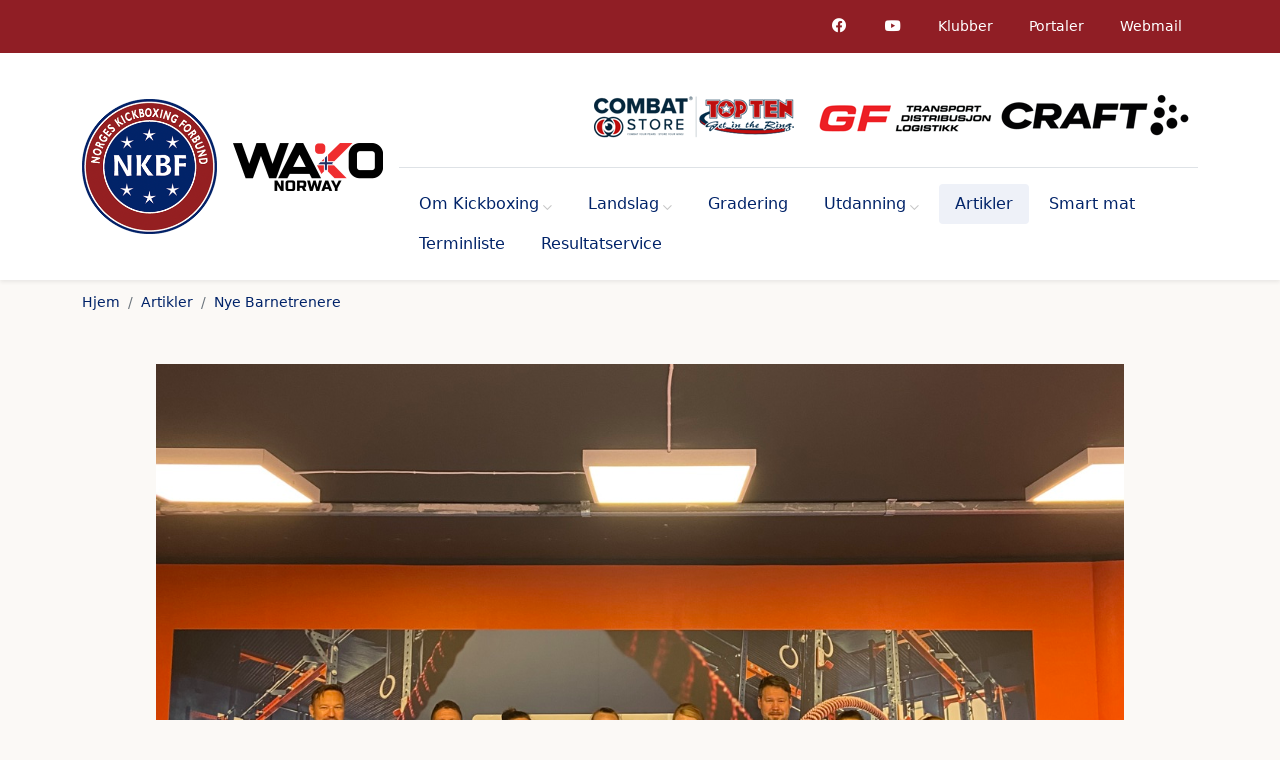

--- FILE ---
content_type: text/html; charset=utf-8
request_url: https://kickboxing.no/artikler/nye-barnetrenere-2023-09-03/
body_size: 8466
content:
<!DOCTYPE html>
<html lang="no">
  <head>
    
<meta charset="utf-8" />
<link rel="icon" href="https://kickboxing.no/media/xvxk4jtv/logo-nkbf.png">
<meta name="viewport" content="width=device-width, initial-scale=1.0, shrink-to-fit=no">
<meta http-equiv="X-UA-Compatible" content="IE=edge,chrome=1" />
<title>Nye Barnetrenere</title>
<meta name="Description" content="Gratulerer til nye Barnetrenere" />
<meta name="Name" content="Nye Barnetrenere" />
<link rel="canonical" href="https://kickboxing.no/artikler/nye-barnetrenere-2023-09-03/" />

<meta property="og:type" content="article" />
<meta property="og:url" content="https://kickboxing.no/artikler/nye-barnetrenere-2023-09-03/" />
<meta property="og:title" content="Nye Barnetrenere" />
<meta property="og:description" content="Gratulerer til nye Barnetrenere" />
<meta property="og:image" content="https://kickboxing.no/media/eilag0hc/barnetrenere.jpg?width=1200&height=630&rnd=133379473418200000">
<meta property="og:image:width" content="1200" />
<meta property="og:image:height" content="630" />

<meta name="twitter:card" content="summary_large_image">
<meta name="twitter:title" content="Nye Barnetrenere">
<meta name="twitter:description" content="Gratulerer til nye Barnetrenere">
<meta name="twitter:image" content="https://kickboxing.no/media/eilag0hc/barnetrenere.jpg?width=1200&height=630&rnd=133379473418200000">

<link rel="apple-touch-icon" sizes="57x57" href="https://kickboxing.no/media/xvxk4jtv/logo-nkbf.png?width=57&amp;height=57">
<link rel="apple-touch-icon" sizes="60x60" href="https://kickboxing.no/media/xvxk4jtv/logo-nkbf.png?width=60&amp;height=60">
<link rel="apple-touch-icon" sizes="72x72" href="https://kickboxing.no/media/xvxk4jtv/logo-nkbf.png?width=72&amp;height=72">
<link rel="apple-touch-icon" sizes="76x76" href="https://kickboxing.no/media/xvxk4jtv/logo-nkbf.png?width=76&amp;height=76">
<link rel="apple-touch-icon" sizes="114x114" href="https://kickboxing.no/media/xvxk4jtv/logo-nkbf.png?width=114&amp;height=114">
<link rel="apple-touch-icon" sizes="120x120" href="https://kickboxing.no/media/xvxk4jtv/logo-nkbf.png?width=120&amp;height=120">
<link rel="apple-touch-icon" sizes="144x144" href="https://kickboxing.no/media/xvxk4jtv/logo-nkbf.png?width=144&amp;height=144">
<link rel="apple-touch-icon" sizes="152x152" href="https://kickboxing.no/media/xvxk4jtv/logo-nkbf.png?width=152&amp;height=152">
<link rel="apple-touch-icon" sizes="180x180" href="https://kickboxing.no/media/xvxk4jtv/logo-nkbf.png?width=180&amp;height=180">

  <meta name="theme-color" content="#901e25" />
  <meta name="msapplication-navbutton-color" content="#901e25" />
  <meta name="apple-mobile-web-app-status-bar-style" content="#901e25" />

    <style>
      img.lazy:not(.initial) { transition: opacity 1s; }
      img.lazy.initial, img.lazy.loaded, img.lazy.error { opacity: 1; }
      img.lazy:not([src]) { visibility: hidden; }
    </style>
    <link href="/sb/required-css-bundle.css.v639032955707438397" rel="stylesheet">
    <link href="/sb/plugins-css-bundle.css.v639032955707438397" rel="stylesheet">
    <link rel="stylesheet" href="/assets/plugins/font-awesome/css/regular.min.css">
<link rel="stylesheet" href="/?altTemplate=themeCss">
    <script src="/assets/plugins/jquery/jquery-3.6.0.min.js"></script>
    <script type="text/javascript">
    (function(c,l,a,r,i,t,y){
        c[a]=c[a]||function(){(c[a].q=c[a].q||[]).push(arguments)};
        t=l.createElement(r);t.async=1;t.src="https://www.clarity.ms/tag/"+i;
        y=l.getElementsByTagName(r)[0];y.parentNode.insertBefore(t,y);
    })(window, document, "clarity", "script", "enxp34rtjx");
</script>
  </head>
		<body class="site-body">
    
    <div id="site-wrapper">
      

      <header id="pageHeader">
    <div class="header-top d-none d-lg-block">
      <nav class="navbar navbar-dark navbar-expand-lg navbar-shortcut">
        <div class="container">
          <ul class="navbar-nav ms-auto py-4 py-lg-0">
                <li class="nav-item">
                  <a class="nav-link" href="https://www.facebook.com/Kickboxing.no" target="_blank" title="F&#xF8;lg oss p&#xE5; Facebook"><i class="fab fa-fw fa-facebook"></i></a>
                </li>
                <li class="nav-item">
                  <a class="nav-link" href="http://www.youtube.com/KickboxingNKBF" target="_blank" title="F&#xF8;lg oss p&#xE5; Youtube"><i class="fab fa-fw fa-youtube"></i></a>
                </li>
                <li class="nav-item">
                  <a class="nav-link" href="/om-kickboxing/kontakt-nkbf-og-klubb/" title="Klubber">Klubber</a>
                </li>
                <li class="nav-item">
                  <a class="nav-link" href="http://www.kickboxing-portal.no/" target="_blank" title="Portaler">Portaler</a>
                </li>
                <li class="nav-item">
                  <a class="nav-link" href="http://rcube.uniweb.no/" target="_blank" title="Webmail">Webmail</a>
                </li>
          </ul>
        </div>
      </nav>
    </div>
  <nav class="navbar navbar-expand-lg navbar-main shadow-sm" id="mainNav">
    <div class="container">
      <div class="me-auto flex-shrink-0">
        
          <div class="logo-wrapper">
            <a href="/" title="Forsiden" class="navbar-brand">
              <img class="navbar-logo logo-size-medium" src="/media/xvxk4jtv/logo-nkbf.png" alt="Logo" title="Forsiden" />
                <span class="d-inline-block d-lg-none">Kickboxing - NKBF</span>
            </a>
            <a href="https://www.wako.sport/" target="_blank" title="Wako" class="brand-wako-logo"><img src="/media/iw2gaz2d/wako-norway-meny.png" alt="Wako" class="wako-logo" /></a>
          </div>
      </div>
     <button class="navbar-toggler ms-auto" id="mobile-menu-toggle" type="button" aria-label="Vis meny">
      <i class="fa fa-bars"></i>
      <i class="fa fa-times" style="display:none;"></i>
     </button>
        <div>
            <div class="d-none d-lg-flex flex-row justify-content-end border-bottom pb-2 mb-3">
                <a href="https://www.combatstore.no/categories/wakogodkjent" target="_blank" title="combatstore.no" class="me-2"><img src="/media/us3nffyl/combatstore-x-topten-gitr-2-2025-final.png?width=200&amp;height=90&amp;rmode=BoxPad&amp;bgcolor=FFF&amp;rnd=134136514829670000"/></a>
                <a href="http://www.gfas.no/" target="_blank" title="Gfas.no" class="me-2"><img src="/media/rdedwd44/gf.png?width=190&amp;height=90&amp;rmode=BoxPad&amp;bgcolor=FFF&amp;rnd=133120263317930000"/></a>
                <a href="https://www.craft.no/" target="_blank" title="craft.no" class="me-2"><img src="/media/nksnessq/craft-logo-svart.png?width=190&amp;height=90&amp;rmode=BoxPad&amp;bgcolor=FFF&amp;rnd=133258543717970000"/></a>
            </div>
          <div class="collapse navbar-collapse">
              <ul class="navbar-nav ms-auto py-4 py-lg-0">
                  <li class="nav-item flex-shrink-0 dropdown">
                    <a class="nav-link" href="/om-kickboxing/" title="Om Kickboxing">
                      Om Kickboxing
                        <i class="fa fa-chevron-down dropdown-arrow ms-1"></i>
                    </a>

  <ul class="dropdown-menu">
    <li class="dropdown-item-custom">
    <a href="/om-kickboxing/kontakt-nkbf-og-klubb/" class="dropdown-item ">
     Kontakt NKBF og Klubb
     </a>
    </li>
    <li class="dropdown-item-custom">
    <a href="/om-kickboxing/styrereferater/" class="dropdown-item ">
     Styrereferater
     </a>
    </li>
    <li class="dropdown-item-custom">
    <a href="/om-kickboxing/proff/" class="dropdown-item ">
     Proff
     </a>
    </li>
    <li class="dropdown-item-custom dropdown">
    <a href="/om-kickboxing/barn-og-ungdom/" class="dropdown-item dropdown-toggle">
     Barn og ungdom
       <i class="fa fa-chevron-right dropdown-arrow"></i>
     </a>

  <ul class="dropdown-menu">
    <li class="dropdown-item-custom">
    <a href="/om-kickboxing/barn-og-ungdom/barn/" class="dropdown-item ">
     Barn
     </a>
    </li>
    <li class="dropdown-item-custom">
    <a href="/om-kickboxing/barn-og-ungdom/ungdom/" class="dropdown-item ">
     Ungdom
     </a>
    </li>
  </ul>
    </li>
    <li class="dropdown-item-custom">
    <a href="/om-kickboxing/antidoping/" class="dropdown-item ">
     Antidoping
     </a>
    </li>
    <li class="dropdown-item-custom">
    <a href="/om-kickboxing/forbundsting/" class="dropdown-item ">
     Forbundsting
     </a>
    </li>
    <li class="dropdown-item-custom dropdown">
    <a href="/om-kickboxing/medlemsfordeler/" class="dropdown-item dropdown-toggle">
     Medlemsfordeler
       <i class="fa fa-chevron-right dropdown-arrow"></i>
     </a>

  <ul class="dropdown-menu">
    <li class="dropdown-item-custom">
    <a href="/om-kickboxing/medlemsfordeler/hotell-og-overnatting/" class="dropdown-item ">
     Hotell og overnatting
     </a>
    </li>
    <li class="dropdown-item-custom">
    <a href="/om-kickboxing/medlemsfordeler/forsikring/" class="dropdown-item ">
     Forsikring
     </a>
    </li>
    <li class="dropdown-item-custom">
    <a href="/om-kickboxing/medlemsfordeler/utstyrssponsor/" class="dropdown-item ">
     Utstyrssponsor
     </a>
    </li>
    <li class="dropdown-item-custom">
    <a href="/om-kickboxing/medlemsfordeler/samlinger/" class="dropdown-item ">
     Samlinger
     </a>
    </li>
    <li class="dropdown-item-custom">
    <a href="/om-kickboxing/medlemsfordeler/stevner-og-arrangementer/" class="dropdown-item ">
     Stevner og arrangementer
     </a>
    </li>
    <li class="dropdown-item-custom">
    <a href="/om-kickboxing/medlemsfordeler/landslag/" class="dropdown-item ">
     Landslag
     </a>
    </li>
    <li class="dropdown-item-custom">
    <a href="/om-kickboxing/medlemsfordeler/klubbutvikling-og-stoetteordninger/" class="dropdown-item ">
     Klubbutvikling og st&#xF8;tteordninger
     </a>
    </li>
    <li class="dropdown-item-custom">
    <a href="/om-kickboxing/medlemsfordeler/sas-sportsreiser/" class="dropdown-item ">
     SAS Sportsreiser
     </a>
    </li>
  </ul>
    </li>
    <li class="dropdown-item-custom">
    <a href="/om-kickboxing/historikk/" class="dropdown-item ">
     Historikk
     </a>
    </li>
    <li class="dropdown-item-custom dropdown">
    <a href="/om-kickboxing/konkurranseformer/" class="dropdown-item dropdown-toggle">
     Konkurranseformer
       <i class="fa fa-chevron-right dropdown-arrow"></i>
     </a>

  <ul class="dropdown-menu">
    <li class="dropdown-item-custom">
    <a href="/om-kickboxing/konkurranseformer/vektklasser/" class="dropdown-item ">
     Vektklasser
     </a>
    </li>
  </ul>
    </li>
    <li class="dropdown-item-custom">
    <a href="/om-kickboxing/godkjent-utstyr/" class="dropdown-item ">
     Godkjent utstyr
     </a>
    </li>
    <li class="dropdown-item-custom">
    <a href="/om-kickboxing/lov-og-mandater/" class="dropdown-item ">
     Lov og mandater
     </a>
    </li>
    <li class="dropdown-item-custom">
    <a href="/om-kickboxing/nedlasting/" class="dropdown-item ">
     Nedlasting
     </a>
    </li>
    <li class="dropdown-item-custom">
    <a href="/om-kickboxing/om-seksuell-trakassering/" class="dropdown-item ">
     Om seksuell trakassering
     </a>
    </li>
    <li class="dropdown-item-custom">
    <a href="/om-kickboxing/heder-og-aere/" class="dropdown-item ">
     Heder og &#xE6;re
     </a>
    </li>
    <li class="dropdown-item-custom">
    <a href="/om-kickboxing/sortbelter/" class="dropdown-item ">
     Sortbelter
     </a>
    </li>
    <li class="dropdown-item-custom dropdown">
    <a href="/om-kickboxing/klubbdrift/" class="dropdown-item dropdown-toggle">
     Klubbdrift
       <i class="fa fa-chevron-right dropdown-arrow"></i>
     </a>

  <ul class="dropdown-menu">
    <li class="dropdown-item-custom">
    <a href="/om-kickboxing/klubbdrift/stoetteordninger/" class="dropdown-item ">
     St&#xF8;tteordninger
     </a>
    </li>
    <li class="dropdown-item-custom">
    <a href="/om-kickboxing/klubbdrift/veiledere/" class="dropdown-item ">
     Veiledere
     </a>
    </li>
  </ul>
    </li>
    <li class="dropdown-item-custom">
    <a href="/om-kickboxing/kickboxing-for-alle/" class="dropdown-item ">
     Kickboxing for alle
     </a>
    </li>
    <li class="dropdown-item-custom">
    <a href="/om-kickboxing/presse/" class="dropdown-item ">
     Presse
     </a>
    </li>
    <li class="dropdown-item-custom">
    <a href="/om-kickboxing/para-og-inkluderende-kickboxing/" class="dropdown-item ">
     Para og Inkluderende Kickboxing
     </a>
    </li>
    <li class="dropdown-item-custom">
    <a href="/om-kickboxing/rsportz-sportdata/" class="dropdown-item ">
     RSportz-Sportdata
     </a>
    </li>
  </ul>
                  </li>
                  <li class="nav-item flex-shrink-0 dropdown">
                    <a class="nav-link" href="/landslag/" title="Landslag">
                      Landslag
                        <i class="fa fa-chevron-down dropdown-arrow ms-1"></i>
                    </a>

  <ul class="dropdown-menu">
    <li class="dropdown-item-custom">
    <a href="/landslag/landslaget/" class="dropdown-item ">
     Landslaget
     </a>
    </li>
    <li class="dropdown-item-custom">
    <a href="/landslag/oppdateringer/" class="dropdown-item ">
     Oppdateringer
     </a>
    </li>
    <li class="dropdown-item-custom">
    <a href="/landslag/aktiviteter/" class="dropdown-item ">
     Aktiviteter
     </a>
    </li>
    <li class="dropdown-item-custom">
    <a href="/landslag/uttak/" class="dropdown-item ">
     Uttak
     </a>
    </li>
    <li class="dropdown-item-custom">
    <a href="/landslag/ungdom-og-junior/" class="dropdown-item ">
     Ungdom og junior
     </a>
    </li>
  </ul>
                  </li>
                  <li class="nav-item flex-shrink-0 ">
                    <a class="nav-link" href="/gradering/" title="Gradering">
                      Gradering
                    </a>
                  </li>
                  <li class="nav-item flex-shrink-0 dropdown">
                    <a class="nav-link" href="/utdanning/" title="Utdanning">
                      Utdanning
                        <i class="fa fa-chevron-down dropdown-arrow ms-1"></i>
                    </a>

  <ul class="dropdown-menu">
    <li class="dropdown-item-custom">
    <a href="/utdanning/trenerutdanning/" class="dropdown-item ">
     Trenerutdanning
     </a>
    </li>
    <li class="dropdown-item-custom">
    <a href="/utdanning/e-laering/" class="dropdown-item ">
     E-l&#xE6;ring
     </a>
    </li>
    <li class="dropdown-item-custom">
    <a href="/utdanning/annen-utdanning/" class="dropdown-item ">
     Annen utdanning
     </a>
    </li>
    <li class="dropdown-item-custom dropdown">
    <a href="/utdanning/fagstoff/" class="dropdown-item dropdown-toggle">
     Fagstoff
       <i class="fa fa-chevron-right dropdown-arrow"></i>
     </a>

  <ul class="dropdown-menu">
    <li class="dropdown-item-custom">
    <a href="/utdanning/fagstoff/kickboksing/" class="dropdown-item ">
     Kickboksing
     </a>
    </li>
    <li class="dropdown-item-custom">
    <a href="/utdanning/fagstoff/annet/" class="dropdown-item ">
     Annet
     </a>
    </li>
  </ul>
    </li>
    <li class="dropdown-item-custom">
    <a href="/utdanning/ovingsbank/" class="dropdown-item ">
     &#xD8;vingsbank
     </a>
    </li>
    <li class="dropdown-item-custom">
    <a href="/utdanning/prosjekter/" class="dropdown-item ">
     Prosjekter
     </a>
    </li>
  </ul>
                  </li>
                  <li class="nav-item flex-shrink-0 ">
                    <a class="nav-link active" href="/artikler/" title="Artikler">
                      Artikler
                    </a>
                  </li>
                  <li class="nav-item flex-shrink-0 ">
                    <a class="nav-link" href="/smart-mat/" title="Smart mat">
                      Smart mat
                    </a>
                  </li>
                  <li class="nav-item flex-shrink-0 ">
                    <a class="nav-link" href="/terminliste/" title="Terminliste">
                      Terminliste
                    </a>
                  </li>
                  <li class="nav-item flex-shrink-0 ">
                    <a class="nav-link" href="/resultatservice/" title="Resultatservice">
                      Resultatservice
                    </a>
                  </li>
                      <li class="nav-item d-inline-block d-lg-none">
                        <a class="nav-link" href="/om-kickboxing/kontakt-nkbf-og-klubb/" title="Klubber">Klubber</a>
                      </li>
                      <li class="nav-item d-inline-block d-lg-none">
                        <a class="nav-link" href="http://www.kickboxing-portal.no/" target="_blank" title="Portaler">Portaler</a>
                      </li>
                      <li class="nav-item d-inline-block d-lg-none">
                        <a class="nav-link" href="http://rcube.uniweb.no/" target="_blank" title="Webmail">Webmail</a>
                      </li>
              </ul>
          </div>
        </div>  
    </div>
  </nav>
</header>
          <div class="d-none d-md-block breadcrumb-wrapper">
      <div class="container">
        <nav aria-label="breadcrumb">
          <ol class="breadcrumb">
            <li class="breadcrumb-item active" aria-current="page"><a href="/" title="Gå til forsiden">Hjem</a></li>
              <li class="breadcrumb-item"><a href="/artikler/" title="Artikler">Artikler</a></li>
            <li class="breadcrumb-item active" aria-current="page"><a href="/artikler/nye-barnetrenere-2023-09-03/" title="Nye Barnetrenere">Nye Barnetrenere</a></li>
          </ol>
        </nav>
      </div>
    </div>

      <main>
        <article>
  <div class="umb-section">
    <div class="container-sm">
        <div>
          <a href="/media/eilag0hc/barnetrenere.jpg" data-fancybox="gallery-9529"><img src="/assets/img/lazyload/large.jpg" data-src="/media/eilag0hc/barnetrenere.jpg?width=1270&amp;height=665&amp;rnd=133379473418200000" class="img-fluid w-100 lazy" /></a>
        <div class="clearfix"></div>
      </div>
      <h1>Nye Barnetrenere</h1>
      <div class="lead mb-3">Gratulerer til nye Barnetrenere</div>
        <div class="text-muted mt-2 mb-4 py-2 py-lg-2 border-top border-bottom">Publisert: s&#xF8;ndag 03. september 2023</div>
<p style="background: white;" class="xxmsonormal"><span class="contentpasted0"><span style="font-size: 12.0pt; color: #242424; background: white;">Gratulerer til deltakerne som har fullført NKBF' S Barnetrenerutdanning (BTU): </span></span></p>
<p style="background: white;" class="xxmsonormal"> </p>
<p style="background: white;" class="xxmsonormal"><span class="contentpasted0"><span style="font-size: 12.0pt; color: #242424; background: white;">Stig Klementsen, Lars Erik Sandlie, Cecilie Løvset, Tova Bysheim, Sigvard Lyth, Mariell G Straume og Julia Teigen. </span></span></p>
<p style="background: white;" class="xmsonormal"> </p>
<p style="background: white;" class="xmsonormal"><span class="contentpasted0"><span style="font-size: 12.0pt; color: black; background: white;">BTU er en omfattende utdanning med et omfang på 120 timer teori og praksis. Utdanningen er skreddersydd for NKBF, og det er gjort en stor jobb med tilrettelegging og gjennomføring. Vi har bl.a. innhentet spisskompetanse fra Universitetet i Agder og fra Norges idrettshøgskole. Stein Eriksen, utdanningsansavarlig i NKBF, har utarbeidet plan og innhold samt vært ansvarlig for gjennomføring.</span></span></p>
<p style="background: white;" class="xmsonormal"> </p>
<p style="background: white;" class="xmsonormal"><span class="contentpasted0"><span style="font-size: 12.0pt; color: #242424; background: white;">BTU hadde avslutningshelg 25.-27.8. Deltakerne var gjennom både skriftlig og praktisk vurdering. Ellen Dahl var veileder. </span></span></p>
<p style="background: white;" class="xmsonormal"> </p>
<p style="background: white;" class="xxmsonormal"><span class="contentpasted0"><span style="font-size: 12.0pt; color: #242424; background: white;">Barnetrenerne kan bistå i klubb og egen region med barneaktiviteter og veiledning. Ta gjerne kontakt med barnekoordinator Cecilie Løvseth hvis du ønsker barneaktiviteter i din klubb. </span></span></p>
<p style="background: white;" class="xxmsonormal"> </p>
<p style="background: white;" class="xxmsonormal"><span class="contentpasted0"><span style="font-size: 12.0pt; color: #242424; background: white;">NKBF ønsker lykke til videre! </span></span></p>      <div style="margin-left:-.75rem;margin-right:-.75rem;">
        
      </div>
    </div>
  </div>
</article>
      </main>
      

  <footer>
      <div class="umb-grid">
        <div class="umb-section" >
          <div class="container">
            <div class="row umb-row">
                <div class="col-lg-3 umb-col">
 <div class="umb-module" >
    
<div class="d-flex flex-grow-1 w-100 h-100" style="">
  <div class="w-100 align-self-start">
    <p><strong>Norges Kickboxingforbund</strong></p>
<p>Ullevål Stadion<br />0840 OSLO</p>
<p>Tlf: 41 90 04 05<br /><a href="mailto:nkbf@kickboxing.no">nkbf@kickboxing.no</a></p>
  </div>
</div>
  </div>
  </div>
  <div class="col-lg-3 umb-col">
 <div class="umb-module" >
    
<div class="d-flex flex-grow-1 w-100 h-100" style="">
  <div class="w-100 align-self-start">
    <p><strong>Artikler</strong></p>
<p><a href="/artikler/" title="Nyheter">Nyheter</a><br /><a href="/artikler/?cat=9241" title="Nyheter" data-anchor="?cat=9241">Barn og ungdom</a><br /><a href="/artikler/?cat=9239" title="Nyheter" data-anchor="?cat=9239">Pressemeldinger</a><br /><a href="/artikler/?cat=9243" title="Nyheter" data-anchor="?cat=9243">Mesterskap</a></p>
  </div>
</div>
  </div>
  </div>
  <div class="col-lg-3 umb-col">
 <div class="umb-module" >
    
<div class="d-flex flex-grow-1 w-100 h-100" style="">
  <div class="w-100 align-self-start">
    <p><strong>TIPS OSS!</strong></p>
<p>Er det noe du vil vi skal skrive om? Tips oss på <a href="mailto:desk@kickboxing.no">desk@kickboxing.no</a>.</p>
  </div>
</div>
  </div>
  </div>
  <div class="col-lg-3 umb-col">
 <div class="umb-module" >
    
<div class="d-flex flex-grow-1 w-100 h-100" style="">
  <div class="w-100 align-self-start">
    <p><strong>Kontaktpersoner</strong></p>
<p>President/ansv. red: NKBF President<br />Generalsekr: Espen Lund<br /><a href="https://kickboxing.no/Kontakt-oss">Andre kontakter</a></p>
  </div>
</div>
  </div>
  </div>

            </div>
          </div>
        </div>
        <div class="umb-section" >
          <div class="container">
            <div class="row umb-row">
              
  <div class="col-12 umb-col">
 <div class="umb-module" >
    
<div class="d-flex flex-grow-1 w-100 h-100" style="color:#9fc5e8;">
  <div class="w-100 align-self-start">
    <p style="text-align: center;">Utviklet av <a style="color: #9fc5e8;" rel="noopener" href="https://www.promsys.no" target="_blank" title="Umbraco CMS fra PromSys">PromSys</a></p>
  </div>
</div>
  </div>
  </div>

            </div>
          </div>
        </div>
  </div>

  </footer>


    </div>
      <nav class="mobile-nav" id="mobile-nav" role="menu" style="display:none;">
    <ul class="list-unstyled mb-0">
        <li class="nav-item has-child">
          <a class="nav-link" href="/om-kickboxing/" title="Om Kickboxing">
            Om Kickboxing
          </a>
            <button class="nav-link-toggle" type="button" data-bs-target="#collapse-1151" data-bs-toggle="collapse" role="button" aria-expanded="false" aria-controls="collapse-1151">
              <i class="fa fa-fw fa-angle-right"></i>
            </button>
        </li>

 <li class="submenu level-2 collapse" id="collapse-1151">
    <ul class="list-unstyled mb-0">
      <li class="nav-item nav-back-link">
        <button class="nav-link" type="button" data-bs-target="#collapse-1151" data-bs-toggle="collapse" role="button" aria-expanded="true" aria-controls="collapse-1151" aria-label="Tilbake">
          <i class="fa fa-caret-circle-left text-primary"></i> Tilbake
        </button>
      </li>
      <li class="nav-item ">
        <a href="/om-kickboxing/kontakt-nkbf-og-klubb/" class="nav-link">
          Kontakt NKBF og Klubb
        </a>
      </li>
      <li class="nav-item ">
        <a href="/om-kickboxing/styrereferater/" class="nav-link">
          Styrereferater
        </a>
      </li>
      <li class="nav-item ">
        <a href="/om-kickboxing/proff/" class="nav-link">
          Proff
        </a>
      </li>
      <li class="nav-item has-child">
        <a href="/om-kickboxing/barn-og-ungdom/" class="nav-link">
          Barn og ungdom
        </a>
          <button class="nav-link-toggle" type="button" data-bs-target="#collapse-1167" data-bs-toggle="collapse" role="button" aria-expanded="false" aria-controls="collapse-1167">
            <i class="fa fa-fw fa-angle-right"></i>
          </button>
      </li>

 <li class="submenu level-3 collapse" id="collapse-1167">
    <ul class="list-unstyled mb-0">
      <li class="nav-item nav-back-link">
        <button class="nav-link" type="button" data-bs-target="#collapse-1167" data-bs-toggle="collapse" role="button" aria-expanded="true" aria-controls="collapse-1167" aria-label="Tilbake">
          <i class="fa fa-caret-circle-left text-primary"></i> Tilbake
        </button>
      </li>
      <li class="nav-item ">
        <a href="/om-kickboxing/barn-og-ungdom/barn/" class="nav-link">
          Barn
        </a>
      </li>
      <li class="nav-item ">
        <a href="/om-kickboxing/barn-og-ungdom/ungdom/" class="nav-link">
          Ungdom
        </a>
      </li>
    </ul>
  </li>
      <li class="nav-item ">
        <a href="/om-kickboxing/antidoping/" class="nav-link">
          Antidoping
        </a>
      </li>
      <li class="nav-item ">
        <a href="/om-kickboxing/forbundsting/" class="nav-link">
          Forbundsting
        </a>
      </li>
      <li class="nav-item has-child">
        <a href="/om-kickboxing/medlemsfordeler/" class="nav-link">
          Medlemsfordeler
        </a>
          <button class="nav-link-toggle" type="button" data-bs-target="#collapse-1178" data-bs-toggle="collapse" role="button" aria-expanded="false" aria-controls="collapse-1178">
            <i class="fa fa-fw fa-angle-right"></i>
          </button>
      </li>

 <li class="submenu level-3 collapse" id="collapse-1178">
    <ul class="list-unstyled mb-0">
      <li class="nav-item nav-back-link">
        <button class="nav-link" type="button" data-bs-target="#collapse-1178" data-bs-toggle="collapse" role="button" aria-expanded="true" aria-controls="collapse-1178" aria-label="Tilbake">
          <i class="fa fa-caret-circle-left text-primary"></i> Tilbake
        </button>
      </li>
      <li class="nav-item ">
        <a href="/om-kickboxing/medlemsfordeler/hotell-og-overnatting/" class="nav-link">
          Hotell og overnatting
        </a>
      </li>
      <li class="nav-item ">
        <a href="/om-kickboxing/medlemsfordeler/forsikring/" class="nav-link">
          Forsikring
        </a>
      </li>
      <li class="nav-item ">
        <a href="/om-kickboxing/medlemsfordeler/utstyrssponsor/" class="nav-link">
          Utstyrssponsor
        </a>
      </li>
      <li class="nav-item ">
        <a href="/om-kickboxing/medlemsfordeler/samlinger/" class="nav-link">
          Samlinger
        </a>
      </li>
      <li class="nav-item ">
        <a href="/om-kickboxing/medlemsfordeler/stevner-og-arrangementer/" class="nav-link">
          Stevner og arrangementer
        </a>
      </li>
      <li class="nav-item ">
        <a href="/om-kickboxing/medlemsfordeler/landslag/" class="nav-link">
          Landslag
        </a>
      </li>
      <li class="nav-item ">
        <a href="/om-kickboxing/medlemsfordeler/klubbutvikling-og-stoetteordninger/" class="nav-link">
          Klubbutvikling og st&#xF8;tteordninger
        </a>
      </li>
      <li class="nav-item ">
        <a href="/om-kickboxing/medlemsfordeler/sas-sportsreiser/" class="nav-link">
          SAS Sportsreiser
        </a>
      </li>
    </ul>
  </li>
      <li class="nav-item ">
        <a href="/om-kickboxing/historikk/" class="nav-link">
          Historikk
        </a>
      </li>
      <li class="nav-item has-child">
        <a href="/om-kickboxing/konkurranseformer/" class="nav-link">
          Konkurranseformer
        </a>
          <button class="nav-link-toggle" type="button" data-bs-target="#collapse-1180" data-bs-toggle="collapse" role="button" aria-expanded="false" aria-controls="collapse-1180">
            <i class="fa fa-fw fa-angle-right"></i>
          </button>
      </li>

 <li class="submenu level-3 collapse" id="collapse-1180">
    <ul class="list-unstyled mb-0">
      <li class="nav-item nav-back-link">
        <button class="nav-link" type="button" data-bs-target="#collapse-1180" data-bs-toggle="collapse" role="button" aria-expanded="true" aria-controls="collapse-1180" aria-label="Tilbake">
          <i class="fa fa-caret-circle-left text-primary"></i> Tilbake
        </button>
      </li>
      <li class="nav-item ">
        <a href="/om-kickboxing/konkurranseformer/vektklasser/" class="nav-link">
          Vektklasser
        </a>
      </li>
    </ul>
  </li>
      <li class="nav-item ">
        <a href="/om-kickboxing/godkjent-utstyr/" class="nav-link">
          Godkjent utstyr
        </a>
      </li>
      <li class="nav-item ">
        <a href="/om-kickboxing/lov-og-mandater/" class="nav-link">
          Lov og mandater
        </a>
      </li>
      <li class="nav-item ">
        <a href="/om-kickboxing/nedlasting/" class="nav-link">
          Nedlasting
        </a>
      </li>
      <li class="nav-item ">
        <a href="/om-kickboxing/om-seksuell-trakassering/" class="nav-link">
          Om seksuell trakassering
        </a>
      </li>
      <li class="nav-item ">
        <a href="/om-kickboxing/heder-og-aere/" class="nav-link">
          Heder og &#xE6;re
        </a>
      </li>
      <li class="nav-item ">
        <a href="/om-kickboxing/sortbelter/" class="nav-link">
          Sortbelter
        </a>
      </li>
      <li class="nav-item has-child">
        <a href="/om-kickboxing/klubbdrift/" class="nav-link">
          Klubbdrift
        </a>
          <button class="nav-link-toggle" type="button" data-bs-target="#collapse-1255" data-bs-toggle="collapse" role="button" aria-expanded="false" aria-controls="collapse-1255">
            <i class="fa fa-fw fa-angle-right"></i>
          </button>
      </li>

 <li class="submenu level-3 collapse" id="collapse-1255">
    <ul class="list-unstyled mb-0">
      <li class="nav-item nav-back-link">
        <button class="nav-link" type="button" data-bs-target="#collapse-1255" data-bs-toggle="collapse" role="button" aria-expanded="true" aria-controls="collapse-1255" aria-label="Tilbake">
          <i class="fa fa-caret-circle-left text-primary"></i> Tilbake
        </button>
      </li>
      <li class="nav-item ">
        <a href="/om-kickboxing/klubbdrift/stoetteordninger/" class="nav-link">
          St&#xF8;tteordninger
        </a>
      </li>
      <li class="nav-item ">
        <a href="/om-kickboxing/klubbdrift/veiledere/" class="nav-link">
          Veiledere
        </a>
      </li>
    </ul>
  </li>
      <li class="nav-item ">
        <a href="/om-kickboxing/kickboxing-for-alle/" class="nav-link">
          Kickboxing for alle
        </a>
      </li>
      <li class="nav-item ">
        <a href="/om-kickboxing/presse/" class="nav-link">
          Presse
        </a>
      </li>
      <li class="nav-item ">
        <a href="/om-kickboxing/para-og-inkluderende-kickboxing/" class="nav-link">
          Para og Inkluderende Kickboxing
        </a>
      </li>
      <li class="nav-item ">
        <a href="/om-kickboxing/rsportz-sportdata/" class="nav-link">
          RSportz-Sportdata
        </a>
      </li>
    </ul>
  </li>
        <li class="nav-item has-child">
          <a class="nav-link" href="/landslag/" title="Landslag">
            Landslag
          </a>
            <button class="nav-link-toggle" type="button" data-bs-target="#collapse-1166" data-bs-toggle="collapse" role="button" aria-expanded="false" aria-controls="collapse-1166">
              <i class="fa fa-fw fa-angle-right"></i>
            </button>
        </li>

 <li class="submenu level-2 collapse" id="collapse-1166">
    <ul class="list-unstyled mb-0">
      <li class="nav-item nav-back-link">
        <button class="nav-link" type="button" data-bs-target="#collapse-1166" data-bs-toggle="collapse" role="button" aria-expanded="true" aria-controls="collapse-1166" aria-label="Tilbake">
          <i class="fa fa-caret-circle-left text-primary"></i> Tilbake
        </button>
      </li>
      <li class="nav-item ">
        <a href="/landslag/landslaget/" class="nav-link">
          Landslaget
        </a>
      </li>
      <li class="nav-item ">
        <a href="/landslag/oppdateringer/" class="nav-link">
          Oppdateringer
        </a>
      </li>
      <li class="nav-item ">
        <a href="/landslag/aktiviteter/" class="nav-link">
          Aktiviteter
        </a>
      </li>
      <li class="nav-item ">
        <a href="/landslag/uttak/" class="nav-link">
          Uttak
        </a>
      </li>
      <li class="nav-item ">
        <a href="/landslag/ungdom-og-junior/" class="nav-link">
          Ungdom og junior
        </a>
      </li>
    </ul>
  </li>
        <li class="nav-item ">
          <a class="nav-link" href="/gradering/" title="Gradering">
            Gradering
          </a>
        </li>
        <li class="nav-item has-child">
          <a class="nav-link" href="/utdanning/" title="Utdanning">
            Utdanning
          </a>
            <button class="nav-link-toggle" type="button" data-bs-target="#collapse-1165" data-bs-toggle="collapse" role="button" aria-expanded="false" aria-controls="collapse-1165">
              <i class="fa fa-fw fa-angle-right"></i>
            </button>
        </li>

 <li class="submenu level-2 collapse" id="collapse-1165">
    <ul class="list-unstyled mb-0">
      <li class="nav-item nav-back-link">
        <button class="nav-link" type="button" data-bs-target="#collapse-1165" data-bs-toggle="collapse" role="button" aria-expanded="true" aria-controls="collapse-1165" aria-label="Tilbake">
          <i class="fa fa-caret-circle-left text-primary"></i> Tilbake
        </button>
      </li>
      <li class="nav-item ">
        <a href="/utdanning/trenerutdanning/" class="nav-link">
          Trenerutdanning
        </a>
      </li>
      <li class="nav-item ">
        <a href="/utdanning/e-laering/" class="nav-link">
          E-l&#xE6;ring
        </a>
      </li>
      <li class="nav-item ">
        <a href="/utdanning/annen-utdanning/" class="nav-link">
          Annen utdanning
        </a>
      </li>
      <li class="nav-item has-child">
        <a href="/utdanning/fagstoff/" class="nav-link">
          Fagstoff
        </a>
          <button class="nav-link-toggle" type="button" data-bs-target="#collapse-9915" data-bs-toggle="collapse" role="button" aria-expanded="false" aria-controls="collapse-9915">
            <i class="fa fa-fw fa-angle-right"></i>
          </button>
      </li>

 <li class="submenu level-3 collapse" id="collapse-9915">
    <ul class="list-unstyled mb-0">
      <li class="nav-item nav-back-link">
        <button class="nav-link" type="button" data-bs-target="#collapse-9915" data-bs-toggle="collapse" role="button" aria-expanded="true" aria-controls="collapse-9915" aria-label="Tilbake">
          <i class="fa fa-caret-circle-left text-primary"></i> Tilbake
        </button>
      </li>
      <li class="nav-item ">
        <a href="/utdanning/fagstoff/kickboksing/" class="nav-link">
          Kickboksing
        </a>
      </li>
      <li class="nav-item ">
        <a href="/utdanning/fagstoff/annet/" class="nav-link">
          Annet
        </a>
      </li>
    </ul>
  </li>
      <li class="nav-item ">
        <a href="/utdanning/ovingsbank/" class="nav-link">
          &#xD8;vingsbank
        </a>
      </li>
      <li class="nav-item ">
        <a href="/utdanning/prosjekter/" class="nav-link">
          Prosjekter
        </a>
      </li>
    </ul>
  </li>
        <li class="nav-item  active active-child">
          <a class="nav-link" href="/artikler/" title="Artikler">
            Artikler
          </a>
        </li>
        <li class="nav-item ">
          <a class="nav-link" href="/smart-mat/" title="Smart mat">
            Smart mat
          </a>
        </li>
        <li class="nav-item ">
          <a class="nav-link" href="/terminliste/" title="Terminliste">
            Terminliste
          </a>
        </li>
        <li class="nav-item ">
          <a class="nav-link" href="/resultatservice/" title="Resultatservice">
            Resultatservice
          </a>
        </li>
          <li class="nav-item">
            <a class="nav-link" href="/om-kickboxing/kontakt-nkbf-og-klubb/" title="Klubber">Klubber</a>
          </li>
          <li class="nav-item">
            <a class="nav-link" href="http://www.kickboxing-portal.no/" target="_blank" title="Portaler">Portaler</a>
          </li>
          <li class="nav-item">
            <a class="nav-link" href="http://rcube.uniweb.no/" target="_blank" title="Webmail">Webmail</a>
          </li>
    </ul>
  </nav>

    
    <script>
      window.lazyLoadOptions = {
      elements_selector: ".lazy"
      };
    </script>
    <script src="/assets/plugins/vanilla-lazyload/lazyload.min.js"></script>
    <script src="/sb/plugins-js-bundle.js.v639032955707438397"></script>
  <script src="/sb/required-js-bundle.js.v639032955707438397"></script>
    
  </body>
</html>

--- FILE ---
content_type: text/css
request_url: https://kickboxing.no/?altTemplate=themeCss
body_size: 530
content:

:root {
  --bs-body-font-family: system-ui,-apple-system,"Segoe UI",Roboto,"Helvetica Neue",Arial,"Noto Sans","Liberation Sans",sans-serif,"Apple Color Emoji","Segoe UI Emoji","Segoe UI Symbol","Noto Color Emoji" !important;
  --bs-body-font-size: 1.1rem !important;
  --bs-body-font-weight: 400 !important;

  --psc-body-font-weight-bold: 500;
  --psc-font-weight-title: 500;
  --psc-font-family-title:system-ui,-apple-system,"Segoe UI",Roboto,"Helvetica Neue",Arial,"Noto Sans","Liberation Sans",sans-serif,"Apple Color Emoji","Segoe UI Emoji","Segoe UI Symbol","Noto Color Emoji";

  --psc-font-size-lead:1.25rem;
  --psc-font-size-h1:2.5rem;
  --psc-font-size-h2:2rem;
  --psc-font-size-h3:1.75rem;
  --psc-font-size-h4:1.5rem;
  --psc-font-size-h5:1.25rem;
  --psc-font-size-h6:1rem;

  --bs-body-bg: #fbf9f6;
  --bs-body-color: #000;
  --bs-link-color: #012369;
  --bs-link-hover-color: #901e25;
  
  --psc-color-primary: #901e25;
  --psc-color-primary-alt: #990c14;
  --psc-color-primary-alt-2: #d90713;
  --psc-color-primary-text: #ffffff;
  --psc-color-primary-alpha: #901e2517;
  --psc-color-secondary: #012369;
  --psc-color-secondary-alt: #06379d;
  --psc-color-secondary-alt-2: #074cd9;
  --psc-color-secondary-text: #ffffff;
  --psc-color-secondary-alpha: #01236917;

  --psc-navbar-shortcut-bg: #901e25;
  --psc-navbar-bg: #ffffff;
  --psc-nav-link-color: #012369;
  --psc-nav-link-hover-color: #b61b1b;
  --psc-nav-link-hover-bg: #fbf9f6;
  --psc-nav-link-active-color: #012369;
  --psc-nav-link-active-bg: #eef1f8;
  --psc-nav-link-font-size: 1rem;
  --psc-nav-link-font-weight: 500;
   
  --psc-footer-bg: #012369;
  --psc-footer-color: #ffffff;

   --psc-border-radius: .25rem;
   --psc-section-gutter-x: 0;
   --psc-section-gutter-y: 2.5rem;
   --psc-column-gutter-x: 1.5rem;
   --psc-column-gutter-y: 1.5rem;
  }